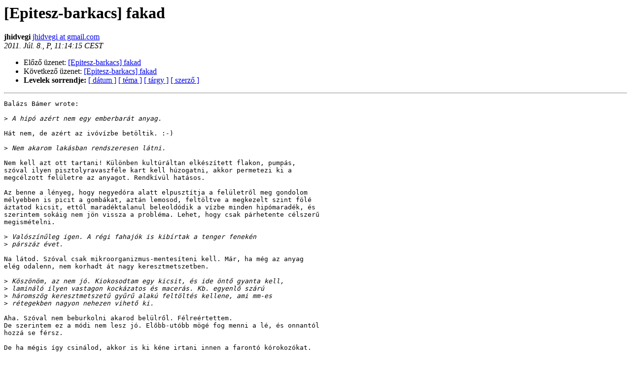

--- FILE ---
content_type: text/html
request_url: http://lists.javaforum.hu/pipermail/epitesz/2011-July/034645.html
body_size: 1674
content:
<!DOCTYPE HTML PUBLIC "-//W3C//DTD HTML 3.2//EN">
<HTML>
<HEAD>
   <TITLE> [Epitesz-barkacs] fakad
   </TITLE>
   <LINK REL="Index" HREF="index.html" >
   <LINK REL="made" HREF="mailto:epitesz%40lists.javaforum.hu?Subject=Re%3A%20%5BEpitesz-barkacs%5D%20fakad&In-Reply-To=%3CA64121B1C57E40F3BDBB4E6BC9B76EF9%40hjan%3E">
   <META NAME="robots" CONTENT="index,nofollow">
   <META http-equiv="Content-Type" content="text/html; charset=iso-8859-2">
   <LINK REL="Previous"  HREF="034648.html">
   <LINK REL="Next"  HREF="034735.html">
 </HEAD>
 <BODY BGCOLOR="#ffffff">
   <H1>[Epitesz-barkacs] fakad
   </H1>
     <B>jhidvegi    </B> 
     <A HREF="mailto:epitesz%40lists.javaforum.hu?Subject=Re%3A%20%5BEpitesz-barkacs%5D%20fakad&In-Reply-To=%3CA64121B1C57E40F3BDBB4E6BC9B76EF9%40hjan%3E"
       TITLE="[Epitesz-barkacs] fakad">jhidvegi at gmail.com
       </A><BR>
    <I>2011. Júl.  8., P, 11:14:15 CEST</I>
    <P><UL>
        <LI>Előző üzenet: <A HREF="034648.html">[Epitesz-barkacs] fakad
</A></li>
        <LI>Következő üzenet: <A HREF="034735.html">[Epitesz-barkacs] fakad
</A></li>
	<LI> <B>Levelek sorrendje:</B> 
              <a href="date.html#34645">[ dátum ]</a>
              <a href="thread.html#34645">[ téma ]</a>
              <a href="subject.html#34645">[ tárgy ]</a>
	      <a href="author.html#34645">[ szerző ]</a>
         </LI>
       </UL>
    <HR>  
<!--beginarticle-->
<PRE>Balázs Bámer wrote:

&gt;<i> A hipó azért nem egy emberbarát anyag.
</I>
Hát nem, de azért az ivóvízbe betöltik. :-)

&gt;<i> Nem akarom lakásban rendszeresen látni.
</I>
Nem kell azt ott tartani! Különben kultúráltan elkészített flakon, pumpás, 
szóval ilyen pisztolyravaszféle kart kell húzogatni, akkor permetezi ki a 
megcélzott felületre az anyagot. Rendkívül hatásos.

Az benne a lényeg, hogy negyedóra alatt elpusztítja a felületről meg gondolom 
mélyebben is picit a gombákat, aztán lemosod, feltöltve a megkezelt szint fölé 
áztatod kicsit, ettől maradéktalanul beleoldódik a vízbe minden hipómaradék, és 
szerintem sokáig nem jön vissza a probléma. Lehet, hogy csak párhetente célszerű 
megismételni.

&gt;<i> Valószínűleg igen. A régi fahajók is kibírtak a tenger fenekén
</I>&gt;<i> párszáz évet.
</I>
Na látod. Szóval csak mikroorganizmus-mentesíteni kell. Már, ha még az anyag 
elég odalenn, nem korhadt át nagy keresztmetszetben.

&gt;<i> Köszönöm, az nem jó. Kiokosodtam egy kicsit, és ide öntő gyanta kell,
</I>&gt;<i> lamináló ilyen vastagon kockázatos és macerás. Kb. egyenlő szárú
</I>&gt;<i> háromszög keresztmetszetű gyűrű alakú feltöltés kellene, ami mm-es
</I>&gt;<i> rétegekben nagyon nehezen vihető ki.
</I>
Aha. Szóval nem beburkolni akarod belülről. Félreértettem.
De szerintem ez a módi nem lesz jó. Előbb-utóbb mögé fog menni a lé, és onnantól 
hozzá se férsz.

De ha mégis így csinálod, akkor is ki kéne irtani innen a farontó kórokozókat.

hjozsi 

</PRE>






















<!--endarticle-->
    <HR>
    <P><UL>
        <!--threads-->
	<LI>Előző üzenet: <A HREF="034648.html">[Epitesz-barkacs] fakad
</A></li>
	<LI>Következő üzenet: <A HREF="034735.html">[Epitesz-barkacs] fakad
</A></li>
         <LI> <B>Levelek sorrendje:</B> 
	      <a href="date.html#34645">[ dátum ]</a>
              <a href="thread.html#34645">[ téma ]</a>
              <a href="subject.html#34645">[ tárgy ]</a>
              <a href="author.html#34645">[ szerző ]</a>
         </LI>
       </UL>
<HR>
<a href="http://lists.javaforum.hu/mailman/listinfo/epitesz">További információk a(z) Epitesz levelezőlistáról</a><br>
</body></html>
